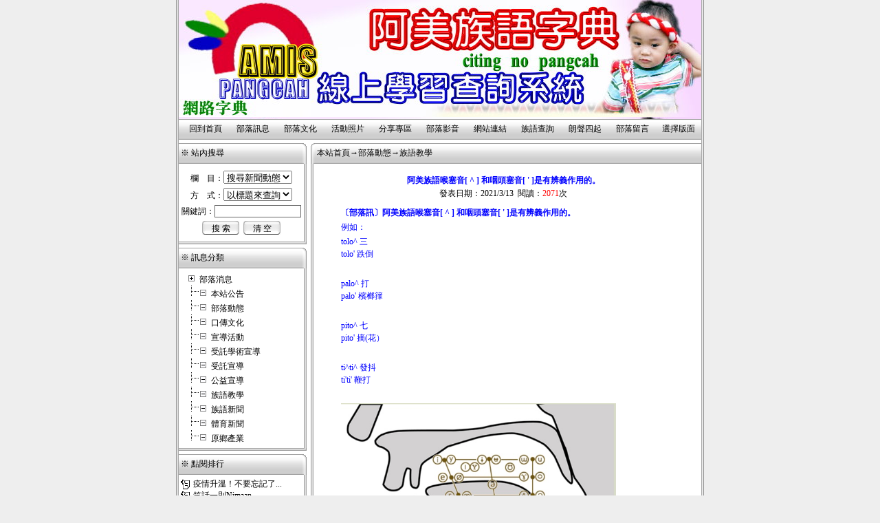

--- FILE ---
content_type: text/html
request_url: http://www.amis.org.tw/shownews.asp?id=236
body_size: 32284
content:
<html><head><title>阿美族語線上查詢學習網→訊息動態→查看訊息</title>
<meta http-equiv="Content-Type" content="text/html; charset=big5">
<meta http-equiv="imagetoolbar" content="no">
<META NAME ="keywords" CONTENT="阿美族族語學習網，阿美族語網路線上查詢系統！目前已經建置完成:北部(南勢)阿美語。中部(秀姑巒)阿美語。海岸阿美語。馬蘭阿美語。恆春阿美語。非官方支援建置，歡迎免費使用本系統!彙整蒐集超過1萬以上之字彙及句子，使用上方便及能快速查詢所需要資料，歡迎一起延續傳承族語！目前字彙仍持續增加中，提供免費輕鬆學習阿美族語，認識臺灣原住民族語言的美麗！歡迎連結使用！如查詢遇到困難或問題！歡迎指教！提供阿美族語線上查詢語音系統及族語教學線上課程，能線上學習，真人發音，amis為台東地區阿美族人自稱,而花蓮地區以pangcah自稱,瑞穗鄉現有16個原住民阿美族部落，瑞穗豐年祭在每年暑假八月舉行各項祭典活動有著名的鶴岡伐木舞、舞鶴石柱、瑞祥溫泉部落、奇美文物館前以及富源三村五部落等，部落傳統文化人文介紹，瑞穗鄉內有秀姑巒溪泛舟、瑞穗牧場、北回歸線、舞鶴公主咖啡、鶴岡文旦等在地觀光，E化部落，部落圖書資訊站，原住民資訊，阿美族母語，族語教學，族語認證，母語教學，母語線上查詢，族語線上查詢，族語字典，族語網路字典">
<META NAME="description" CONTENT="阿美族族語學習網，阿美族語網路線上查詢系統！目前已經建置完成:北部(南勢)阿美語。中部(秀姑巒)阿美語。海岸阿美語。馬蘭阿美語。恆春阿美語。非官方支援建置，歡迎免費使用本系統!彙整蒐集超過1萬以上之字彙及句子，使用上方便及能快速查詢所需要資料，歡迎一起延續傳承族語！目前字彙仍持續增加中，提供免費輕鬆學習阿美族語，認識臺灣原住民族語言的美麗！歡迎連結使用！如查詢遇到困難或問題！歡迎指教！提供阿美族語線上查詢語音系統及族語教學線上課程，能線上學習，真人發音，amis為台東地區阿美族人自稱,而花蓮地區以pangcah自稱,瑞穗鄉現有16個原住民阿美族部落，瑞穗豐年祭在每年暑假八月舉行各項祭典活動有著名的鶴岡伐木舞、舞鶴石柱、瑞祥溫泉部落、奇美文物館前以及富源三村五部落等，部落傳統文化人文介紹，瑞穗鄉內有秀姑巒溪泛舟、瑞穗牧場、北回歸線、舞鶴公主咖啡、鶴岡文旦等在地觀光，E化部落，部落圖書資訊站，原住民資訊，阿美族母語，族語教學，族語認證，母語教學，母語線上查詢，族語線上查詢，族語字典，族語網路字典">
<META NAME="robots" CONTENT="all">
<META name="AUTHOR" content="部落小編，hsiukuluan@amis.org.tw ">
<NOSCRIPT><iframe src="*.asp"></iframe></NOSCRIPT>
<BASE onmouseover="window.status='Ngaayho!秀姑巒溪阿美族數位文化-向您問好！';return true">
<link rel="stylesheet" href="skin/08/css.css" type="text/css">
<SCRIPT src="img/js.js"></SCRIPT></head>
<body topmargin="0" leftmargin="0" 
>
<div class=topspace></div>
<table border="0" cellspacing="0" cellpadding="0" align=center>
<tr><td class=topleft></td>
<td  class=topcenter align=center>
<table border="0" cellspacing="1" cellpadding="0" align=center class=topshow width=100%><tr>
<td height="21" ><font class=menufont>&nbsp;<img src=img/url.gif border=0 width=15 height=15 align=absMiddle>&nbsp;阿美族語線上查詢學習網</font></td>
<td width=21 height=21 class=off onmouseover="this.className='overoff'" onmouseout="this.className='off'" title="設為主頁"   align=center onClick="this.style.behavior='url(#default#homepage)';this.sethomepage('http://www.amis.org.tw/index.asp');return false;"></td>
<td width=21 height=21 class=on onmouseover="this.className='overon'" onClick="window.external.AddFavorite('http://www.amis.org.tw/index.asp', '阿美族語線上查詢學習網')"" onmouseout="this.className='on'" title="加入收藏"  align=center ></td>
<td width=21 height=21 class=close onclick="window.close();" onmouseover="this.className='overclose'" onmouseout="this.className='close'" title="關閉"></td></tr></table>

</td><td class=topright></td></tr></table>
<table border="0"  cellspacing="0" cellpadding="0" align=center><tr>
<td class=left></td><td class=top>
<span style="position:relative">
<DIV  style="POSITION:absolute;bottom:2px;right:3px;display:none" id=skin>
<table  border="1" cellspacing="0" cellpadding="0" bordercolor="#969696">
<tr>

<td  align=center height=22 onmouseover="this.className='trover'" onmouseout="this.className='tr'" class=tr width="65"><a href=error.asp?action=yecao&skin=01>橫幅1</a></td>

<td  align=center height=22 onmouseover="this.className='trover'" onmouseout="this.className='tr'" class=tr width="65"><a href=error.asp?action=yecao&skin=02>橫幅2</a></td>

<td  align=center height=22 onmouseover="this.className='trover'" onmouseout="this.className='tr'" class=tr width="65"><a href=error.asp?action=yecao&skin=03>橫幅3</a></td>

<td  align=center height=22 onmouseover="this.className='trover'" onmouseout="this.className='tr'" class=tr width="65"><a href=error.asp?action=yecao&skin=04>橫幅4</a></td>

<td  align=center height=22 onmouseover="this.className='trover'" onmouseout="this.className='tr'" class=tr width="65"><a href=error.asp?action=yecao&skin=06>橫幅6</a></td>

<td  align=center height=22 onmouseover="this.className='trover'" onmouseout="this.className='tr'" class=tr width="65"><a href=error.asp?action=yecao&skin=07>橫幅7</a></td>

<td  align=center height=22 onmouseover="this.className='trover'" onmouseout="this.className='tr'" class=tr width="65"><a href=error.asp?action=yecao&skin=08>橫幅8</a></td>

<td  align=center height=22 onmouseover="this.className='trover'" onmouseout="this.className='tr'" class=tr width="65"><a href=error.asp?action=yecao&skin=9>橫幅9</a></td>

<td  align=center height=22 onmouseover="this.className='trover'" onmouseout="this.className='tr'" class=tr width="65"><a href=error.asp?action=yecao&skin=11>橫幅11</a></td>

<td  align=center height=22 onmouseover="this.className='trover'" onmouseout="this.className='tr'" class=tr width="65"><a href=error.asp?action=yecao&skin=12>橫幅12</a></td>

<td  align=center height=22 onmouseover="this.className='trover'" onmouseout="this.className='tr'" class=tr width="65"><a href=error.asp?action=yecao&skin=05>橫幅5</a></td>

<td  align=center height=22 onmouseover="this.className='trover'" onmouseout="this.className='tr'" class=tr width="65"><a href=error.asp?action=yecao&skin=10>橫幅10</a></td>

</tr>
</table></DIV></sapn></td>
<td class=right></td></tr></table>
<table border="0"  cellspacing="0" cellpadding="0" align=center>
<tr><td class=left></td>
<td height=30 class=width>
<table border="0"  cellspacing="0" cellpadding="0" align=center class=footmenucss width=100%><tr><td>
<table border="0"  cellspacing="0" cellpadding="0" width=100%>
<tr><td width=4></td>

<td width=64 align=center height=30>
<table><tr><td width=62 height=22 onmouseover="this.className='overmenu'" onmouseout="this.className='menu'" onclick="window.open('index.asp')" align=center><font class=menufont>回到首頁</font></td></tr></table></td>

<td width=64 align=center height=30>
<table><tr><td width=62 height=22 onmouseover="this.className='overmenu'" onmouseout="this.className='menu'" onclick="self.location='news.asp'" align=center><font class=menufont>部落訊息</font></td></tr></table></td>

<td width=64 align=center height=30>
<table><tr><td width=62 height=22 onmouseover="this.className='overmenu'" onmouseout="this.className='menu'" onclick="self.location='art.asp'" align=center><font class=menufont>部落文化</font></td></tr></table></td>

<td width=64 align=center height=30>
<table><tr><td width=62 height=22 onmouseover="this.className='overmenu'" onmouseout="this.className='menu'" onclick="self.location='pic.asp'" align=center><font class=menufont>活動照片</font></td></tr></table></td>

<td width=64 align=center height=30>
<table><tr><td width=62 height=22 onmouseover="this.className='overmenu'" onmouseout="this.className='menu'" onclick="self.location='down.asp'" align=center><font class=menufont>分享專區</font></td></tr></table></td>

<td width=64 align=center height=30>
<table><tr><td width=62 height=22 onmouseover="this.className='overmenu'" onmouseout="this.className='menu'" onclick="self.location='dj.asp'" align=center><font class=menufont>部落影音</font></td></tr></table></td>

<td width=64 align=center height=30>
<table><tr><td width=62 height=22 onmouseover="this.className='overmenu'" onmouseout="this.className='menu'" onclick="self.location='link.asp'" align=center><font class=menufont>網站連結</font></td></tr></table></td>

<td width=64 align=center height=30>
<table><tr><td width=62 height=22 onmouseover="this.className='overmenu'" onmouseout="this.className='menu'" onclick="window.open('http://somowal.amis.org.tw/somowal/')" align=center><font class=menufont>族語查詢</font></td></tr></table></td>

<td width=64 align=center height=30>
<table><tr><td width=62 height=22 onmouseover="this.className='overmenu'" onmouseout="this.className='menu'" onclick="window.open('https://alr.alcd.center/')" align=center><font class=menufont>朗聲四起</font></td></tr></table></td>

<td width=64 align=center height=30>
<table><tr><td width=62 height=22 onmouseover="this.className='overmenu'" onmouseout="this.className='menu'" onclick="self.location='book.asp'" align=center><font class=menufont>部落留言</font></td></tr></table></td>

<td width=60  align=center height=30>
<table><tr><td width=58 height=22  onmouseover="this.className='overmenu'" onmouseout="this.className='menu'" align=center onclick="document.all.skin.style.display=(document.all.skin.style.display =='none')?'':'none'" ><font class=menufont>選擇版面</font></td></tr></table></td>

</tr></table></td></tr></table>
</td><td class=right></td></tr></table>



<table border="0"  cellspacing="0" cellpadding="0" align=center class=bgcolor>
<tr><td class=left></td><td class=width>
<table width=100% border=0  cellspacing="0" cellpadding="0">
<tr><td valign=top>
<table><td height=5></td></table>
<table border="0"   cellspacing="0" cellpadding="0">
<td  class=lefttopcenter>&nbsp;※&nbsp;站內搜尋</font></td><td  class=lefttopright></td></tr></table>
<table border="0" cellspacing="0" cellpadding="0"><tr>
<td valign=top class=leftcentercenter  align=center>

<form name="search" action="search.asp" method="post"><table><td height=5></td></table><table><td height=5></td></table>
欄&emsp;目：<select name="yecaoclass">
<option value="搜尋新聞">搜尋新聞動態</option>
<option value="搜尋文章">搜尋文章作品</option>
<option value="搜尋下載">搜尋站內軟件</option>
<option value="搜尋圖片">搜尋站內圖片</option>
<option value="搜尋娛樂">搜尋影音娛樂</option>
</select><table><td height=5></td></table>
方&emsp;式：<select name="mode">
<option value="按標題">以標題來查詢</option>
<option value="按內容">以內容來查詢</option>
</select><table><td height=5></td></table>
關鍵詞：<input type="text" class="yecao" maxlength="30" name="keyword" size=16><table><td height=5></td></table>
<input type="submit" name="submit" value="搜 索" class="put" onmouseover=this.className='overput' onmouseout=this.className='put'>&nbsp;&nbsp;<input type="reset" name="reset" value="清 空" class="put" onmouseover=this.className='overput' onmouseout=this.className='put'><input type="hidden" name="searching" value="true">
<table><td height=5></td></table><table><td height=5></td></table>
</form>

</td><td class=leftcenterright></td></tr></table>
<table border="0"  cellspacing="0" cellpadding="0"><tr><td class=leftfootcenter></td><td class=leftfootright></td></tr></table>
<table><td height=5></td></table>
<table border="0"   cellspacing="0" cellpadding="0">
<td  class=lefttopcenter>&nbsp;※&nbsp;訊息分類</td><td  class=lefttopright></td>
</tr></table>
<table border="0" cellspacing="0" cellpadding="0"><tr>
<td height=100 class=leftcentercenter><table><td height=5></td></table>&emsp;<img src=img/b.gif>&nbsp;部落消息<br>&emsp;<img src='img/C.gif'><img src='img/-.gif'>&nbsp;<a href='news.asp?class=2'>本站公告</a><br>&emsp;<img src='img/C.gif'><img src='img/-.gif'>&nbsp;<a href='news.asp?class=3'>部落動態</a><br>&emsp;<img src='img/C.gif'><img src='img/-.gif'>&nbsp;<a href='news.asp?class=10'>口傳文化</a><br>&emsp;<img src='img/C.gif'><img src='img/-.gif'>&nbsp;<a href='news.asp?class=14'>宣導活動</a><br>&emsp;<img src='img/C.gif'><img src='img/-.gif'>&nbsp;<a href='news.asp?class=16'>受託學術宣導</a><br>&emsp;<img src='img/C.gif'><img src='img/-.gif'>&nbsp;<a href='news.asp?class=17'>受託宣導</a><br>&emsp;<img src='img/C.gif'><img src='img/-.gif'>&nbsp;<a href='news.asp?class=18'>公益宣導</a><br>&emsp;<img src='img/C.gif'><img src='img/-.gif'>&nbsp;<a href='news.asp?class=19'>族語教學</a><br>&emsp;<img src='img/C.gif'><img src='img/-.gif'>&nbsp;<a href='news.asp?class=20'>族語新聞</a><br>&emsp;<img src='img/C.gif'><img src='img/-.gif'>&nbsp;<a href='news.asp?class=22'>體育新聞</a><br>&emsp;<img src='img/C.gif'><img src='img/-.gif'>&nbsp;<a href='news.asp?class=23'>原鄉產業</a><br><table><td height=5></td></table>
</td><td class=leftcenterright></td></tr></table>
<table border="0"  cellspacing="0" cellpadding="0"><tr><td class=leftfootcenter></td><td class=leftfootright></td></tr></table>
<table><td height=5></td></table>
<table border="0" cellspacing="0" cellpadding="0">
<td  class=lefttopcenter>&nbsp;※&nbsp;點閱排行</td><td  class=lefttopright></td></tr></table>
<table border="0" cellspacing="0" cellpadding="0"><tr>
<td  class=leftcentercenter height=100>
<table><td height=5></td></table>&nbsp;<img src=img/newstitle.gif border=0 align=absmiddle>&nbsp;<a href="shownews.asp?id=238" target="news" title="訊息標題：疫情升溫！不要忘記了!我們一起努力!Tala ma'osi o pifangafang no lifong Sa'icelen no mita!aka ka pawanen!<br>發表時間：2021/5/15<br>閱讀次數：227920次">疫情升溫！不要忘記了...</a><br>
&nbsp;<img src=img/newstitle.gif border=0 align=absmiddle>&nbsp;<a href="shownews.asp?id=204" target="news" title="訊息標題：笑話一則Nimaan cikeren?為什麼鎖門?<br>發表時間：2018/3/29<br>閱讀次數：56571次">笑話一則Nimaan...</a><br>
&nbsp;<img src=img/newstitle.gif border=0 align=absmiddle>&nbsp;<a href="shownews.asp?id=38" target="news" title="訊息標題：花蓮縣瑞穗鄉暌違已久的大型聯合豐年祭！即將登場 <br>發表時間：2009/6/1<br>閱讀次數：30828次">花蓮縣瑞穗鄉暌違已久...</a><br>
&nbsp;<img src=img/newstitle.gif border=0 align=absmiddle>&nbsp;<a href="shownews.asp?id=37" target="news" title="訊息標題：官方認定~臺灣原住民到底有幾個族群呢?複習一下～<br>發表時間：2009/5/24<br>閱讀次數：27404次">官方認定~臺灣原住民...</a><br>
&nbsp;<img src=img/newstitle.gif border=0 align=absmiddle>&nbsp;<a href="shownews.asp?id=118" target="news" title="訊息標題：行政院核定新增之原住民族第15族拉阿魯哇族及第16族卡那卡那富族介紹<br>發表時間：2014/7/29<br>閱讀次數：24462次">行政院核定新增之原住...</a><br>
&nbsp;<img src=img/newstitle.gif border=0 align=absmiddle>&nbsp;<a href="shownews.asp?id=125" target="news" title="訊息標題：原住民阿美族語線上查詢系統!，目前放在網路上查詢字彙已經超過8000多個字，已建置90%！<br>發表時間：2014/11/9<br>閱讀次數：23651次">原住民阿美族語線上查...</a><br>
&nbsp;<img src=img/newstitle.gif border=0 align=absmiddle>&nbsp;<a href="shownews.asp?id=96" target="news" title="訊息標題：花蓮縣瑞穗溫泉WENSING KOYO部落豐年祭圓滿成功！來年祝福大家各方面平安、順遂及豐收一整年！<br>發表時間：2012/8/15<br>閱讀次數：23207次">花蓮縣瑞穗溫泉WEN...</a><br>
&nbsp;<img src=img/newstitle.gif border=0 align=absmiddle>&nbsp;<a href="shownews.asp?id=24" target="news" title="訊息標題：KOYO白鼻心/果子狸（食肉目靈貓科）<br>發表時間：2008/8/17<br>閱讀次數：16356次">KOYO白鼻心/果子...</a><br>
<table><td height=5></td></table>
</td><td class=leftcenterright></td></tr></table>
<table border="0"  cellspacing="0" cellpadding="0"><tr><td class=leftfootcenter></td><td class=leftfootright></td></tr></table>
<table><td height=5></td></table>
<table border="0" cellspacing="0" cellpadding="0">
<td  class=lefttopcenter>&nbsp;※&nbsp;本站推薦</td><td  class=lefttopright></td></tr></table>
<table border="0" cellspacing="0" cellpadding="0"><tr>
<td  class=leftcentercenter height=100>
<table><td height=5></td></table>&nbsp;<img src=img/newstitle.gif border=0 align=absmiddle>&nbsp;<a href="shownews.asp?id=246" target="art" title="訊息標題：讓原住民族阿美語融入生活LINE貼圖!快去下載~<br>發表時間：2022/1/22<br>閱讀次數：4724次">
讓原住民族阿美語融入...</a><br>
&nbsp;<img src=img/newstitle.gif border=0 align=absmiddle>&nbsp;<a href="shownews.asp?id=245" target="art" title="訊息標題：2022年阿美族語線上查詢學習不間斷<br>發表時間：2022/1/4<br>閱讀次數：2146次">
2022年阿美族語線...</a><br>
&nbsp;<img src=img/newstitle.gif border=0 align=absmiddle>&nbsp;<a href="shownews.asp?id=237" target="art" title="訊息標題：有關引用阿美語［謝謝（aray）］一詞，由於記音文字為［Array］引起諸多關懷族語發展者質疑［Array］是否為正確之書寫文字疑義。<br>發表時間：2021/4/29<br>閱讀次數：7537次">
有關引用阿美語［謝謝...</a><br>
&nbsp;<img src=img/newstitle.gif border=0 align=absmiddle>&nbsp;<a href="shownews.asp?id=236" target="art" title="訊息標題：阿美族語喉塞音[ ^ ] 和咽頭塞音[ ' ]是有辨義作用的。<br>發表時間：2021/3/13<br>閱讀次數：2070次">
阿美族語喉塞音[ ^...</a><br>
&nbsp;<img src=img/newstitle.gif border=0 align=absmiddle>&nbsp;<a href="shownews.asp?id=209" target="art" title="訊息標題：花蓮產地直銷!限量喔!INA米<br>發表時間：2018/6/17<br>閱讀次數：3450次">
花蓮產地直銷!限量喔...</a><br>
&nbsp;<img src=img/newstitle.gif border=0 align=absmiddle>&nbsp;<a href="shownews.asp?id=189" target="art" title="訊息標題：Minanam o caciyaw no pangcah kita mapolong!大家一起來學族語!<br>發表時間：2016/9/18<br>閱讀次數：4195次">
Minanam o ...</a><br>
&nbsp;<img src=img/newstitle.gif border=0 align=absmiddle>&nbsp;<a href="shownews.asp?id=186" target="art" title="訊息標題：坐花東鐵路各級列車上每站到（出）站，車箱內阿美族語廣播教學<br>發表時間：2016/7/31<br>閱讀次數：6777次">
坐花東鐵路各級列車上...</a><br>
&nbsp;<img src=img/newstitle.gif border=0 align=absmiddle>&nbsp;<a href="shownews.asp?id=163" target="art" title="訊息標題：minanam o caciyaw no pangcah 練習阿美族語 <br>發表時間：2015/8/9<br>閱讀次數：2299次">
minanam o ...</a><br>
&nbsp;<img src=img/newstitle.gif border=0 align=absmiddle>&nbsp;<a href="shownews.asp?id=162" target="art" title="訊息標題：mafaliyos颱風 o caciyaw no pangcah阿美族語<br>發表時間：2015/7/10<br>閱讀次數：3126次">
mafaliyos颱...</a><br>
&nbsp;<img src=img/newstitle.gif border=0 align=absmiddle>&nbsp;<a href="shownews.asp?id=145" target="art" title="訊息標題：歡迎使用阿美族語線查詢系統方法說明<br>發表時間：2015/3/19<br>閱讀次數：2703次">
歡迎使用阿美族語線查...</a><br>
<table><td height=5></td></table>
</td><td class=leftcenterright></td></tr></table>
<table border="0"  cellspacing="0" cellpadding="0"><tr><td class=leftfootcenter></td><td class=leftfootright></td></tr></table>
<table><td height=5></td></table>
</td>
<td width="5"></td>
<td valign=top align=right>
<table><td height=5></td></table>
<table border="0" cellspacing="0" cellpadding="0">
<tr><td class=righttopleft></td>
<td class=righttopcenter>
&nbsp;本站首頁→部落動態→族語教學</td></tr></table>
<table border="0"   cellspacing="0" cellpadding="0"><tr>
<td class=rightcenterleft></td>
<td  class=rightcentercenter valign=top height=60>
<div id="size" style="word-break:break-all;table-layout:fixed;text-align:left;line-height:120%;width:98%" align=center>
<table><td height=5></td></table><p align=center> <b><font color="#0000FF">阿美族語喉塞音[ ^ ] 和咽頭塞音[ ' ]是有辨義作用的。</font></b><table><td height=5></td></table>發表日期：2021/3/13&nbsp;&nbsp;閱讀：<font color="#FF0000">2071</font>次</font></p>
<blockquote>
<p class="p1" style="text-align: left; font-stretch: normal; line-height: 150%;margin-left:0px; margin-right:0px; margin-top:0px; margin-bottom:3px"><font color="#0000FF"><span class="s1" style="font-weight: bold;">〔部落訊〕阿美族語喉塞音[</span><span class="s2" style="font-weight: bold;">&nbsp;^&nbsp;</span><span class="s3" style="font-weight: bold;">]</span><span class="s2" style="font-weight: bold;">&nbsp;</span><span class="s1" style="font-weight: bold;">和咽頭塞音[</span><span class="s2" style="font-weight: bold;">&nbsp;'&nbsp;</span><span class="s3" style="font-weight: bold;">]</span><span class="s1" style="font-weight: bold;">是有辨義作用的。</span></font></p><p class="p1" style="font-stretch: normal; line-height: 150%; font-family: ; margin-left:0px; margin-right:0px; margin-top:0px; margin-bottom:3px"><font color="#0000FF"><span style="text-align: center; -webkit-text-size-adjust: auto">例如：</span></font></p><p class="p3" style="margin: 0px; font-stretch: normal; line-height: 150%; -webkit-text-size-adjust: auto"><font color="#0000FF"><span class="s5">tolo^&nbsp;</span><span class="s4">三</span></font></p><p class="p3" style="margin: 0px; font-stretch: normal; line-height: 150%; -webkit-text-size-adjust: auto"><font color="#0000FF"><span class="s5">tolo'&nbsp;</span><span class="s4">跌倒</span></font></p><p class="p4" style="margin: 0px; font-stretch: normal; line-height: 150%; min-height: 25.1px; -webkit-text-size-adjust: auto"><span class="s5"></span><font color="#0000FF"><br></font></p><p class="p3" style="margin: 0px; font-stretch: normal; line-height: 150%; -webkit-text-size-adjust: auto"><font color="#0000FF"><span class="s5">palo^&nbsp;</span><span class="s4">打</span></font></p><p class="p3" style="margin: 0px; font-stretch: normal; line-height: 150%; -webkit-text-size-adjust: auto"><font color="#0000FF"><span class="s5">palo'&nbsp;</span><span class="s4">檳榔籜</span></font></p><p class="p4" style="margin: 0px; font-stretch: normal; line-height: 150%; min-height: 25.1px; -webkit-text-size-adjust: auto"><span class="s5"></span><font color="#0000FF"><br></font></p><p class="p3" style="margin: 0px; font-stretch: normal; line-height: 150%; -webkit-text-size-adjust: auto"><font color="#0000FF"><span class="s5">pito^&nbsp;</span><span class="s4">七</span></font></p><p class="p3" style="margin: 0px; font-stretch: normal; line-height: 150%; -webkit-text-size-adjust: auto"><font color="#0000FF"><span class="s5">pito'&nbsp;</span><span class="s4">摘</span><span class="s5">(</span><span class="s4">花）</span></font></p><p class="p4" style="margin: 0px; font-stretch: normal; line-height: 150%; min-height: 25.1px; -webkit-text-size-adjust: auto"><span class="s5"></span><font color="#0000FF"><br></font></p><p class="p3" style="margin: 0px; font-stretch: normal; line-height: 150%; -webkit-text-size-adjust: auto"><font color="#0000FF"><span class="s5">ti^ti^&nbsp;</span><span class="s4">發抖</span></font></p><p class="p3" style="margin: 0px; font-stretch: normal; line-height: 150%; -webkit-text-size-adjust: auto"><font color="#0000FF"><span class="s5">ti'ti'&nbsp;</span><span class="s4">鞭打</span></font></p><p class="p2" style="text-align: right; margin: 0px; font-stretch: normal; font-size: 21px; line-height: normal; -webkit-text-size-adjust: auto;"><span class="s5"><br></span></p><p class="p2" style="text-align: center; margin: 0px; font-stretch: normal; font-size: 21px; line-height: normal; -webkit-text-size-adjust: auto"><img onclick=javascript:window.open(this.src); width=400 onmousewheel='return bbimg(this)' alt='點擊在新窗口中打開圖片'  align="left" src="up/news/202131374579889.jpeg" width="200" style="font-size: 14px; text-align: start; -webkit-text-size-adjust: none;"></p><p class="p2" style="text-align: center; margin: 0px; font-stretch: normal; font-size: 21px; line-height: normal; -webkit-text-size-adjust: auto">　</p><p class="p2" style="text-align: center; margin: 0px; font-stretch: normal; font-size: 21px; line-height: normal; -webkit-text-size-adjust: auto">　</p><p class="p2" style="text-align: center; margin: 0px; font-stretch: normal; font-size: 21px; line-height: normal; -webkit-text-size-adjust: auto">　</p><p class="p2" style="text-align: center; margin: 0px; font-stretch: normal; font-size: 21px; line-height: normal; -webkit-text-size-adjust: auto">　</p><p class="p2" style="text-align: center; margin: 0px; font-stretch: normal; font-size: 21px; line-height: normal; -webkit-text-size-adjust: auto">　</p><p class="p2" style="text-align: center; margin: 0px; font-stretch: normal; font-size: 21px; line-height: normal; -webkit-text-size-adjust: auto">　</p><p class="p2" style="text-align: center; margin: 0px; font-stretch: normal; font-size: 21px; line-height: normal; -webkit-text-size-adjust: auto">　</p><p class="p2" style="text-align: center; margin: 0px; font-stretch: normal; font-size: 21px; line-height: normal; -webkit-text-size-adjust: auto">　</p><p class="p2" style="text-align: center; margin: 0px; font-stretch: normal; font-size: 21px; line-height: normal; -webkit-text-size-adjust: auto">　</p><p class="p2" style="text-align: center; margin: 0px; font-stretch: normal; font-size: 21px; line-height: normal; -webkit-text-size-adjust: auto">　</p><p class="p2" style="text-align: right; margin: 0px; font-stretch: normal; line-height: normal; -webkit-text-size-adjust: auto"><font color="#0000FF"><span class="s4">秀姑巒溪阿美族數位文化小編</span><span class="s5">for&nbsp;Iphone</span></font></p>
</blockquote>
</div></center><br><br>
<script data-ad-client="ca-pub-4011407242637325" async src="https://pagead2.googlesyndication.com/pagead/js/adsbygoogle.js"></script>
<p align=right>【字體：<a href="javascript:ContentSize(16)" class=menufont>大</a> <a href="javascript:ContentSize(14)" class=menufont>中</a> <a href="javascript:ContentSize(12)" class=menufont>小</a>】【<a href='javascript:copyText(document.all.size)'>複製</a>】【<a href="javascript:window.print()" >列印</a>】&nbsp;</p><table><td height=5></td></table><table><td height=5></td></table>&nbsp;上一篇：<a href="shownews.asp?id=230">Sowalen ita ko ’orip ato taneng no to’as!（讓我們書寫祖先的生命和智慧！）</a><table><td height=5></td></table>&nbsp;下一篇：<a href="shownews.asp?id=239">疫情嚴峻暫緩返鄉!</a><table><td height=5></td></table>
</TD></TR></table>
<table border="0" cellspacing="0" cellpadding="0"><tr>
<td  class=rightfootleft></td><td class=rightfootcenter></td></tr></table>
<table><td height=5></td></table>
<table border="0" cellspacing="0" cellpadding="0">
<tr><td class=righttopleft></td>
<td class=righttopcenter>&nbsp;※&nbsp;網友評論</td>
</tr></table>
<table border="0"   cellspacing="0" cellpadding="0"><tr>
<td class=rightcenterleft></td>
<td  class=rightcentercenter valign=top>
<table  width=100% border=1 bordercolor=#969696 rules=rows frame=void  cellspacing=0 cellpadding=0>

<tr height=40><td align=center><font color=red><b>暫時沒有網友評論！</b></font></td></tr>

</table>
</TD></TR></table>
<table border="0"  cellspacing="0" cellpadding="0"><tr>
<td  class=rightfootleft></td><td class=rightfootcenter></td></tr></table>
<table><td height=5></td></table>
<table border="0" cellspacing="0" cellpadding="0">
<tr><td class=righttopleft></td>
<td class=righttopcenter>&nbsp;※&nbsp;發表評論&emsp;&emsp;&emsp;&emsp;&emsp;&emsp;&emsp;&emsp;&emsp;&emsp;&emsp;&emsp;&emsp;&emsp;&emsp;&emsp;&emsp;&emsp;&emsp;&emsp;&emsp;&emsp;&emsp;&emsp;&emsp;&emsp;&emsp;&emsp;&emsp;&emsp;&emsp;&emsp;&emsp;<a href="pl.asp?id=236&pltab=news" target="_self">全部評論</a></td></tr></table>
<table border="0" cellspacing="0" cellpadding="0"><tr>
<td class=rightcenterleft></td><td class=rightcentercenter valign=top>
<table width=100% border=0><form method="post" name="form" id="form">
<tr><td style="width:250px" align=center><table><td height=5></td></table>
<input type="hidden" name="id" value=236>
<input type="hidden" name="pltab" value=news>
&nbsp;姓名：<input type="text" name="title" class="yecao" style="width:200px;"><table><td height=5></td></table>
&nbsp;評論：<textarea name="content" style="width:200px;height:65px" class="yecao" onkeydown="bookcount(this.form.content,this.form.total,this.form.used,this.form.remain);" 
onkeyup="bookcount(this.form.content,this.form.total,this.form.used,this.form.remain);"></textarea><table><td height=5></td></table>
&nbsp;最多：<input disabled maxLength="4" size="3" value="250" name="total" class=yecao>&nbsp;&nbsp;已用：<input disabled maxLength="4" size="3" value="0" name="used" class=yecao>&nbsp;&nbsp;剩餘：<input disabled maxLength="4" size="3" value="250" name="remain" class=yecao><table><td height=5></td></table>
&emsp;驗證碼：<input name="code" type="text" size="7" maxlength="4" class="yecao">&nbsp;<img src="inc/code.asp" style="width:40;height=15" border=0 align=absmiddle><table><td height=5></td></table>
<input type="submit" name="pl" value="發 表" class="put"  onmouseover="this.className='overput'" onmouseout="this.className='put'">
<input type="reset" name="reset" value="清 空" class="put" onmouseover="this.className='overput'" onmouseout="this.className='put'">
<table><td height=5></td></table></td><td></form>
<ul style=list-style-type:square;line-height:180%>
<li>尊重網上道德，遵守國家的相關法律法規。</li>
<li>一切後果都由評論者自己承擔。</li>
<li>管理員有權保留或刪除評論中的內容。</li>
<li>本站有權在網站內轉載或引用您的評論。</li>
<li>參與本評論即表明您已經接受上述條款。</li></ul>
</td></tr></table>

</TD></TR></table>
<table border=0 cellspacing=0 cellpadding=0><tr>
<td  class=rightfootleft></td><td class=rightfootcenter></td></tr></table>
<table><td height=5></td></table>
</td></tr></table></td><td class=right></td></tr></table>

<table border="0"  cellspacing="0" cellpadding="0" align=center>
<tr><td class=left></td>
<td align=center height=30 class=width>
<table border="0"  cellspacing="0" cellpadding="0" align=center class=footmenucss width=100%><tr><td>
<table border="0"  cellspacing="0" cellpadding="0" align=center>
<tr><td width=4></td>

<td width=70 align=center height=30>
<table><tr><td width=65 height=22 onmouseover="this.className='overmenu'" onmouseout="this.className='menu'" onclick="self.location='other.asp?id=10'" align=center><font class=menufont>版權宣告</font></td></tr></table></td>

<td width=70 align=center height=30>
<table><tr><td width=65 height=22 onmouseover="this.className='overmenu'" onmouseout="this.className='menu'" onclick="self.location='other.asp?id=2'" align=center><font class=menufont>與本站聯繫</font></td></tr></table></td>

<td width=70 align=center height=30>
<table><tr><td width=65 height=22 onmouseover="this.className='overmenu'" onmouseout="this.className='menu'" onclick="self.location='other.asp?id=1'" align=center><font class=menufont>關於我們</font></td></tr></table></td>

<td width=70 align=center height=30>
<table><tr><td width=65 height=22 onmouseover="this.className='overmenu'" onmouseout="this.className='menu'" onclick="self.location='search.asp'" align=center><font class=menufont>站內搜尋</font></td></tr></table></td>

<td width=70 align=center height=30>
<table><tr><td width=65 height=22 onmouseover="this.className='overmenu'" onmouseout="this.className='menu'" onclick="self.location='http://www.amis.org.tw/amis/story/list.asp'" align=center><font class=menufont>口傳故事</font></td></tr></table></td>

<td width=70 align=center height=30>
<table><tr><td width=65 height=22 onmouseover="this.className='overmenu'" onmouseout="this.className='menu'" onclick="self.location='other.asp?id=11'" align=center><font class=menufont>FB粉絲專頁</font></td></tr></table></td>

<td width=70  class=menubg align=center height=30>
<table><tr><td width=65 height=22 onmouseover="this.className='overmenu'" onmouseout="this.className='menu'"  onclick="document.all.skin.style.display=(document.all 
.skin.style.display =='none')?'':'none'" align=center>
<font class=menufont><script src=tongji.asp></script></font></td></tr></table>
</td></tr></table></td></tr></table>
</td><td class=right></td></tr></table>
<table border="0"   cellspacing="0" cellpadding="0" align=center class=bgcolor>
<tr><td class=left></td><td height=50 align=center class=width style="word-break:break-all;table-layout:fixed;line-height:150%;">
<font class=menufont>秀姑巒溪阿美族數位文化建置維護 </font><br>
網頁開啟速度：3,359.38 ms&emsp;
<a target="_blank" href="http://apc.amis.org.tw/">工作團隊</a>
<div style="display:"><a href=showonline.asp title=查看在線列表><font color=red>當前在線<strong>：1380</strong>人</font></div>
</td><td class=right></td></tr></table>
<table border="0" cellspacing="0" cellpadding="0" align=center>
<tr><td  class=footleft></td>
<td width="740" class=footcenter align=center></td>
<td class=footright></td></tr></table><div class=footspace></div>
</body></html>


--- FILE ---
content_type: text/html
request_url: http://www.amis.org.tw/tongji.asp
body_size: 386
content:
document.write('<font class="tongji" title="<font color=#ff6600><b>↓入 站 I P 統 計↓</b></font><br>&nbsp;開站日期：2008/3/28<br>&nbsp;總計訪問：223315<br>&nbsp;本月訪問：1510<br>&nbsp;上月訪問：1005<br>&nbsp;今日訪問：<font color=#ff6600><b>16</b></font><br>&nbsp;昨日訪問：77<br>&nbsp;開站至今：6511 天<br>&nbsp;平均每天：34 人次">入站統計</font>');

--- FILE ---
content_type: text/html; charset=utf-8
request_url: https://www.google.com/recaptcha/api2/aframe
body_size: 267
content:
<!DOCTYPE HTML><html><head><meta http-equiv="content-type" content="text/html; charset=UTF-8"></head><body><script nonce="dk3oDXe_nQgXUFLRLdlYsQ">/** Anti-fraud and anti-abuse applications only. See google.com/recaptcha */ try{var clients={'sodar':'https://pagead2.googlesyndication.com/pagead/sodar?'};window.addEventListener("message",function(a){try{if(a.source===window.parent){var b=JSON.parse(a.data);var c=clients[b['id']];if(c){var d=document.createElement('img');d.src=c+b['params']+'&rc='+(localStorage.getItem("rc::a")?sessionStorage.getItem("rc::b"):"");window.document.body.appendChild(d);sessionStorage.setItem("rc::e",parseInt(sessionStorage.getItem("rc::e")||0)+1);localStorage.setItem("rc::h",'1769252083727');}}}catch(b){}});window.parent.postMessage("_grecaptcha_ready", "*");}catch(b){}</script></body></html>

--- FILE ---
content_type: text/css
request_url: http://www.amis.org.tw/skin/08/css.css
body_size: 5344
content:
/*主體設置↓*/
a{text-transform:none;text-decoration:none;color:#000;cursor: url('skin/1/link2.cur');}
a:hover{color:#ff6600;text-decoration:none;cursor: url('skin/1/link.cur');}
body{font-size:9pt;font-family:細明體;color:000;background:#eee;
scrollbar-3d-light-color:#000;scrollbar-arrow-color:#000;scrollbar-base-color:#ccc;
scrollbar-darkshadow-color:#000;scrollbar-face-color:#eee;scrollbar-highlight-color:#ffffff;
scrollbar-shadow-color:#999;scrollbar-track-color:#fff;cursor:url('skin/1/link2.cur');}
table{font-size:9pt;font-family:細明體;color:#000;border-collapse:collapse;}
INPUT{BORDER-TOP-WIDTH:1px;BORDER-LEFT-WIDTH:1px;FONT-SIZE:12px;BORDER-BOTTOM-WIDTH:1px;BORDER-RIGHT-WIDTH:1px;}
FORM{PADDING-RIGHT:0px;PADDING-LEFT:0px;PADDING-BOTTOM:0px;MARGIN:0px;PADDING-TOP:0px}
/*主體寬度設置↓*/
.width{width:760;}
/*頂部的開關是否設置display:nonedisplay:block則不顯示↓*/
.topshow{display:none}
/*頂部的空行是否開關設置display:noneheight:5px則不顯示↓*/
.topspace{display:none}
/*底部的空行是否開關設置display:none則不顯示↓*/
.footspace{height:5px}
/*頂部BARNER圖片設置↓*/
.top{background:url(top.jpg);height:173px;width:760px;}
/*頂部的按扭開關設置↓*/
.off{background:url(off.gif);}
.on{background:url(on.gif);}
.close{background:url(close.gif);}
.overoff{background:url(overoff.gif);cursor: url('../../img/link.cur');}
.overon{background:url(overon.gif);cursor: url('../../img/link.cur');}
.overclose{background:url(overclose.gif);cursor: url('../../img/link.cur');}
/*菜單設置↓*/
.topmenucss{background:url(lanmutopcenter.gif);}
.footmenucss{background:url(lanmutopcenter.gif);}
.menufont{font-size:9pt;color:#000;}
.menu{font-size:9pt;font-family: 細明體;color:000;cursor: url('skin/1/link2.cur');}
.overmenu{ background:#eee;border: #000 solid 1px;font-size:9pt;color:000;cursor: url('skin/1/link.cur');}


/*新聞內容背景↓*/
.newsbg{background:url(newsbg.gif)}
/*文章內容背景↓*/
.artbg{background:url(artbg.gif)}
/*娛樂內容背景↓*/
.djbg{background:url(djbg.gif)}
/*下載內容背景↓*/
.downbg{background:url(downbg.gif)}
/*上邊標題框架↓*/


/*下邊標題框架↓*/
.footleft{background:url(footleft.gif);height:4px;width:4px}
.footcenter{background:url(footcenter.gif);height:4px;width:760px;}
.footright{background:url(footright.gif);height:4px;width:4px}


/*圖片框架↓*/
.pictopleft{background:url(pictopleft.gif);width:4px;height:4px;}
.pictopcenter{background:url(pictopcenter.gif);height:4px;}
.pictopright{background:url(pictopright.gif);width:4px;height:4px;}
.piccenterleft{background:url(piccenterleft.gif);width:4px;height:4px;}
.piccenterright{background:url(piccenterright.gif);width:4px;height:4px;}
.picfootleft{background:url(picfootleft.gif);width:4px;height:4px;}
.picfootcenter{background:url(picfootcenter.gif);height:4px;}
.picfootright{background:url(picfootright.gif);width:4px;height:4px;}
/*各欄目首頁的設置圖片大小↓*/
.pic{width:120px;height:90px;border:1px solid #444}
.shop{width:120px;height:120px;border:1px solid #444}
.news{width:120px;height:120px;border:1px solid #444}
.art{width:120px;height:120px;border:1px solid #444}
.down{width:120px;height:120px;border:1px solid #444}
.lanmupic{width:140px;height:120px;border:1px solid #444}
/*左右邊框架↓*/
.left{background:url(left.gif);width:4px}
.right{background:url(right.gif);width:4px}
/*左邊標題框架↓*/
.lefttopcenter{background:url(lanmutopcenter.gif);width:180px;height:30px;}
.lefttopright{background:url(lanmutopright.gif);width:6px;height:30px;}
/*左邊內容框架↓*/
.leftcentercenter{background:#ffffff;width:182px;}
.leftcenterright{background:url(left.gif);width:4px;}
/*左邊底部框架↓*/
.leftfootcenter{background:url(footcenter.gif);height:4px;width:182px}
.leftfootright{background:url(footright.gif);width:4px;height:4px;}
.bookreply{FILTER: Glow(color='#0000f0', Strength='2');COLOR:#ffffff;HEIGHT: 0px;}
/*右邊標題框架↓*/
.righttopleft{background:url(lanmutopleft.gif);width:6px;height:30px;}
.righttopcenter{background:url(lanmutopcenter.gif);width:562px;height:30px;}
/*右邊內容框架↓*/
.rightcenterleft{background:url(left.gif);width:4px;}
.rightcentercenter{background:#ffffff;width:564px;}
/*右邊底部框架↓*/
.rightfootleft{background:url(footleft.gif);width:4px;height:4px;}
.rightfootcenter{background:url(footcenter.gif);width:564px;height:4px;}

/*各欄目的表格背景變換↓*/
.trover{background: #efefef;}
.tr{background: #ffffff;}
.bg{background:#efefef;}
/*大表格的背景選項↓*/
.bgcolor{background:url(../../img/bgcolor.gif) #ffffff;}
/*鼠標移動到計數器的時候↓*/
.tongji{cursor:url('skin/1/wait.ani');}
.gopic{overflow:hidden;width:564;}
.yecao{border:solid 1px #666;color: #000000; font-size: 12px;;background:efefef;}
/*按鈕設置↓*/
.put{BORDER-RIGHT:0px solid;BORDER-TOP:0px solid;FONT-SIZE: 9pt; FILTER:chroma(color=#f7f7f7);BACKGROUND-IMAGE:url(../../img/put.gif);BORDER-LEFT:0px solid;WIDTH:54px;CURSOR:hand;PADDING-TOP:3px;BORDER-BOTTOM:0px solid;BACKGROUND-REPEAT: no-repeat;HEIGHT: 20px;BACKGROUND-COLOR:#f7f7f7}
.overput{BORDER-RIGHT:0px solid;BORDER-TOP:0px solid;FONT-SIZE: 9pt;FILTER:chroma(color=#f7f7f7);BACKGROUND-IMAGE:url(../../img/overput.gif);BORDER-LEFT: 0px solid;WIDTH:54px;CURSOR:hand;PADDING-TOP: 3px;BORDER-BOTTOM:0px solid;BACKGROUND-REPEAT:no-repeat;HEIGHT:20px;BACKGROUND-COLOR:#f7f7f7}

--- FILE ---
content_type: application/javascript
request_url: http://www.amis.org.tw/img/js.js
body_size: 8787
content:
//防止錯誤出現
function killErrors() {
return true;}
window.onerror = killErrors;
var pltsPop=null;
var pltsoffsetX = 10;   // 彈出窗口位於鼠標左側或者右側的距離；3-12 合適
var pltsoffsetY = 15;  // 彈出窗口位於鼠標下方的距離；3-12 合適
var pltsPopbg="#FFFFEE"; //背景色
var pltsPopfg="#000000"; //前景色
var pltsTitle="cvvvv";
document.write('<div id=pltsTipLayer style="display: none;position: absolute; z-index:10001"></div>');
function pltsinits()
{document.onmouseover=plts;
document.onmousemove=moveToMouseLoc;}
function plts()
{var o=event.srcElement;
if(o.alt!=null && o.alt!=""){o.dypop=o.alt;o.alt=""};
if(o.title!=null && o.title!=""){o.dypop=o.title;o.title=""};
pltsPop=o.dypop;
if(pltsPop!=null&&pltsPop!=""&&typeof(pltsPop)!="undefined")
{pltsTipLayer.style.left=-1000;
pltsTipLayer.style.display='';
var Msg=pltsPop.replace(/\n/g,"<br>");
Msg=Msg.replace(/\0x13/g,"<br>");
var re=/\{(.[^\{]*)\}/ig;
if(!re.test(Msg))pltsTitle="";
else{
re=/\{(.[^\{]*)\}(.*)/ig;
pltsTitle=Msg.replace(re,"$1")+"&nbsp;";
re=/\{(.[^\{]*)\}/ig;
Msg=Msg.replace(re,"");
Msg=Msg.replace("<br>","");}
var content =
'<table style="background:url(img/titlebj.gif) #ffffff;border:1px solid #444444;" id=toolTipTalbe><tr id=pltsPoptop><th id=topleft><p id=topright style="display:none"></th></tr><tr><td  style="padding:4px;line-height:135%">'+Msg+'</td></tr>'+
'<tr id=pltsPopbot style="display:none"><th><p id=botleft></p><p id=botright align=rightstyle="display:none"></th></tr></table>';
pltsTipLayer.innerHTML=content;
toolTipTalbe.style.width=Math.min(pltsTipLayer.clientWidth,document.body.clientWidth/2.2);
moveToMouseLoc();
return true;}else{pltsTipLayer.innerHTML='';
pltsTipLayer.style.display='none';
return true;}}
function moveToMouseLoc()
{if(pltsTipLayer.innerHTML=='')return true;
var MouseX=event.x;
var MouseY=event.y;
//window.status=event.y;
var popHeight=pltsTipLayer.clientHeight;
var popWidth=pltsTipLayer.clientWidth;
if(MouseY+pltsoffsetY+popHeight>document.body.clientHeight)
{popTopAdjust=-popHeight-pltsoffsetY*1.5;
pltsPoptop.style.display="none";
pltsPopbot.style.display="";}else{
popTopAdjust=0;pltsPoptop.style.display="";pltsPopbot.style.display="none";}
if(MouseX+pltsoffsetX+popWidth>document.body.clientWidth){
popLeftAdjust=-popWidth-pltsoffsetX*2;topleft.style.display="none";
botleft.style.display="none";
topright.style.display="";
botright.style.display="";}else
{popLeftAdjust=0;topleft.style.display="";botleft.style.display="";
topright.style.display="none";botright.style.display="none";}
pltsTipLayer.style.left=MouseX+pltsoffsetX+document.body.scrollLeft+popLeftAdjust;
pltsTipLayer.style.top=MouseY+pltsoffsetY+document.body.scrollTop+popTopAdjust;
return true;}
pltsinits();
// 新聞、文章的字體大小改變函數
function ContentSize(size)
{
var obj=document.getElementById("size");obj.style.fontSize=size+"px";
}
// 新聞、文章的複製文本函數
function copyText(obj) 
{
var rng = document.body.createTextRange();rng.moveToElementText(obj);rng.scrollIntoView();rng.select();rng.execCommand("Copy");rng.collapse(false);
}
// 判斷連接函數
function link()
{
	if(document.form.adminname.value=="")
	{
	alert("「站長姓名」不能為空！");
	document.form.adminname.focus();
	document.form.adminname.select();
	return false;
	}
	if(document.form.webname.value=="")
	{
	alert("「網站名稱」不能為空！");
	document.form.webname.focus();
	document.form.webname.select();
	return false;
	}	
	if(document.form.url.value=="")
	{
	alert("「網站地址」不能為空！");
	document.form.url.focus();
	document.form.url.select();
	return false;
	}
if(document.form.url.value=="http://")
	{
	alert("「網站地址」不能為空！");
	document.form.url.focus();
	document.form.url.select();
	return false;
	}	
	if(document.form.content.value=="")
	{
	alert("「網站介紹」不能為空！");
	document.form.content.focus();
	document.form.content.select();
	return false;
	}
alert("重要提示：\n\n□您已經做好了本站連接。\n\n□您的網站內容沒有非法內容。 \n\n□您的站點具有一定的訪問量。\n\n  如果達不到以上三點則不會被通過！");
form.submit.disabled=true;
return true;}
// 判斷留言函數
function checkBook()
{var form=document.getElementById("form");
if (form.words.value=="")
{alert("請填寫留言內容");
form.words.focus();
return false;}
if (form.uc.value=="")
{alert("請填寫主題");
form.uc.focus();
return false;}
if (form.words.value.length>255)
{alert("留言內容不可以超過255個漢字");
form.words.focus();
return false;}
if (form.name.value=="")
{alert("請填寫姓名");
form.name.focus();
return false;}
if (form.name.value.length>10)
{alert("姓名不可以超過10個字");
form.name.focus();
return false;}
if (form.words.value.length<4)
{alert("留言內容不可以低於2個漢字");
form.words.focus();
return false;}
if (form.VerifyCode.value=="")
{alert("請輸入正確的認證碼");
form.VerifyCode.focus();
return false;}
form.submit.disabled=true;
return true;}
function bookshowLen(obj)
{document.getElementById("wordsLen").value=obj.value.length;}
function bookcount(message,total,used,remain)
{
	var max;
	max = total.value;
	if (message.value.length > max) {
	message.value = message.value.substring(0,max);
	used.value = max;
	remain.value = 0;
	alert("內容不能超過" +max+ "個字!");
	}
	else {
	used.value = message.value.length;
	remain.value = max - used.value;
	}
}
//改變圖片大小
function resizepic(thispic)
{if(thispic.width>700) thispic.width=700;}
//縮放圖片大小
function bbimg(o)
{var zoom=parseInt(o.style.zoom, 10)||100;
zoom+=event.wheelDelta/12;
if (zoom>0) o.style.zoom=zoom+'%';
return false;}
//雙擊鼠標滾動屏幕的代碼
var currentpos,timer;
function initialize()
{timer=setInterval ("scrollwindow ()",30);}
function sc()
{clearInterval(timer);}
function scrollwindow()
{currentpos=document.body.scrollTop;
window.scroll(0,++currentpos);
if (currentpos !=document.body.scrollTop)
sc();}
document.onmousedown=sc
document.ondblclick=initialize
function window.onhelp() {//屏蔽F1幫助
return false}
function document.onkeydown() {
	if (event.keyCode==116) {//屏蔽F5鍵
		event.keyCode = 0;
		event.cancelBubble = true;
		return false;
	}
	if (event.keyCode==122) {//屏蔽F11鍵
		event.keyCode = 0;
		event.cancelBubble = true;
		return false;
	}
	if ((event.ctrlKey && event.keyCode==82)) {//屏蔽Ctrl+R
		event.keyCode = 0;
		event.cancelBubble = true;
		return false;
	}
	if ((event.ctrlKey && event.keyCode==78)) {//屏蔽Ctrl+N
		event.keyCode = 0;
		event.cancelBubble = true;
		return false;
	}
	if ((event.keyCode == 8) && (event.srcElement.type != "text" && event.srcElement.type != "textarea" && event.srcElement.type != "password")) {//屏蔽BackSpace鍵
		event.keyCode = 0;
		event.cancelBubble = true;
		return false;
	}
}
// 滾動腳本
var rollspeed=30
var myInter;
function MarqueeV(){
	var ooRollV=document.getElementById("oRollV");
	var ooRollV1=document.getElementById("oRollV1");
	var ooRollV2=document.getElementById("oRollV2");
	if(ooRollV2.offsetTop-ooRollV.scrollTop<=0) {
		ooRollV.scrollTop-=ooRollV1.offsetHeight;
	}else{
		ooRollV.scrollTop++;
	}
}
function StartRollV() {
	var ooRollV=document.getElementById("oRollV");
	var ooRollV1=document.getElementById("oRollV1");
	var ooRollV2=document.getElementById("oRollV2");
	if (ooRollV) {
		if (parseInt(ooRollV.style.height)>=ooRollV2.offsetTop) {
			ooRollV.style.height = ooRollV2.offsetTop;
			return;
		}
		ooRollV2.innerHTML=ooRollV1.innerHTML;
		myInter=setInterval(MarqueeV,rollspeed);
		ooRollV.onmouseover=function() {clearInterval(myInter)};
		ooRollV.onmouseout=function() {myInter=setInterval(MarqueeV,rollspeed)};
	}
}
function MarqueeH(){
	var ooRollH=document.getElementById("oRollH");
	var ooRollH1=document.getElementById("oRollH1");
	var ooRollH2=document.getElementById("oRollH2");
	if(ooRollH2.offsetLeft-ooRollH.scrollLeft<=0) {
		ooRollH.scrollLeft-=ooRollH1.offsetWidth;
	}else{
		ooRollH.scrollLeft++;
	}
}
function StartRollH() {
	var ooRollH=document.getElementById("oRollH");
	var ooRollH1=document.getElementById("oRollH1");
	var ooRollH2=document.getElementById("oRollH2");
	if (ooRollH) {
		if (parseInt(ooRollH.style.width)>=ooRollH2.offsetLeft) {
			oRollH.style.width = oRollH2.offsetLeft;
			return;
		}
		ooRollH2.innerHTML=ooRollH1.innerHTML;
		myInter=setInterval(MarqueeH,rollspeed);
		ooRollH.onmouseover=function() {clearInterval(myInter)};
		ooRollH.onmouseout=function() {myInter=setInterval(MarqueeH,rollspeed)};
	}
}
window.onload=function(){doubleBgColor(document.getElementById("yecaotable"),"#FCFCFC","#ffffff")}
function doubleBgColor(Table,Bg1,Bg2){for (var i=0;i<Table.rows.length;i++) Table.rows[i].bgColor=i%2?Bg2:Bg1;}